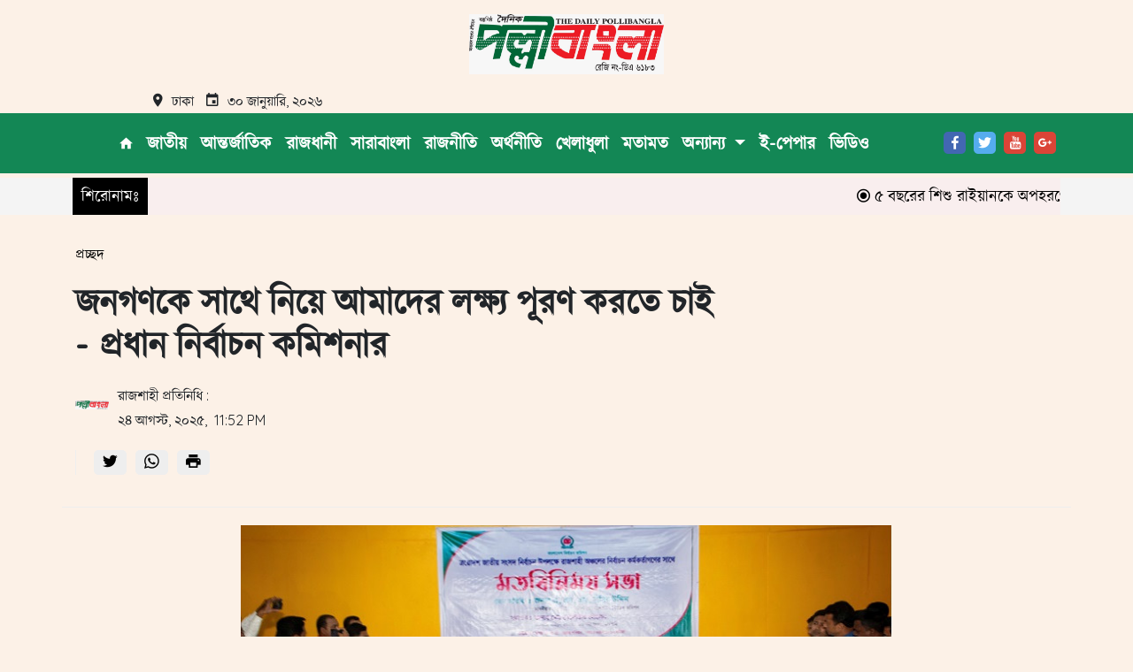

--- FILE ---
content_type: text/html; charset=UTF-8
request_url: https://dailypollibangla.com/news-detail/5042
body_size: 16337
content:
<!DOCTYPE html>
<html lang="en">

<head>
    <meta charset="UTF-8">
    <meta http-equiv="X-UA-Compatible" content="IE=edge">
    <meta name="viewport" content="width=device-width, initial-scale=1.0">

    <meta name="title" content="PolliBAngla: Bangla news portal">
    <meta name="url" content="#">
    <meta name="keyword" content="alesha mart, all bangla newspaper, bangla newspaper, sumanbd, bangla web tools, dhaka post, jago news,ajker potrika,evaly,legue1, psg, newspaper,news paper,bd newspaper, bangla news, bangla newspaper, bengali newspaper,bangladesh newspaper,bangla news paper,bangladeshi newspaper,news paper bangladesh,daily news paper in bangladesh,daily newspapers of bangladesh,daily newspaper,Daily newspaper,Current News,current news,bengali daily newspaper,daily News,The Daily Prothom Alo, Prothom Alo, Prothom, provatikhobor, provati">
        <meta property="og:url" content="https://dailypollibangla.com/news-detail/5042" />
    <meta property="og:type" content="website" />
    <meta property="og:title" content="জনগণকে সাথে নিয়ে আমাদের লক্ষ্য পূরণ করতে চাই - প্রধান নির্বাচন কমিশনার" />
    <meta property="og:description" content="প্রধান নির্বাচন কমিশনার এ, এম, এম, নাসির উদ্দিন বলেছেন, আমাদের প্রধান উপদেষ্টা একটি ঐতিহাসিক ও সুন্দর নির্বাচন উপহার দেয়ার প্রতিশ্রুতি ব্যক্ত করেছেন। আমরা উনার প্রতিশ্রুতির সাথে একাত্মতা ঘোষণা করেছি এবং উনার প্রতিশ্রুতি যেন অক্ষরে অক্ষরে পালন করা হয় সেভাবেই প্রস্তুতি নিচ্ছি।
&nbsp;
গত শনিবার (২৩ আগস্ট) সকালে রাজশাহী আঞ্চলিক লোক-প্রশাসন প্রশিক্ষণ কেন্দ্র (আরপিএটিসি) মিলনায়তনে ত্রয়োদশ জাতীয় সংসদ নির্বাচন সংক্রান্ত রাজশাহী অঞ্চলের নির্বাচন কর্মকর্তাগণের সাথে মতবিনিময় সভার পূর্বে সাংবাদিকদের বিভিন্ন প্রশ্নের জবাবে তিনি এসব কথা বলেন।
&nbsp;
জাতীয় নির্বাচন আয়োজনের প্রস্তুতি কোন পর্যায়ে-সাংবাদিকদের এ প্রশ্নের জবাবে তিনি বলেন, আমরা আসন্ন সংসদ নির্বাচনকে সামনে রেখে একটি সুষ্ঠু, সুন্দর ও গ্রহণযোগ্য নির্বাচনের লক্ষ্যে পুরোদমে প্রস্তুতি নিচ্ছি। ভোটার তালিকার যে বিশাল দায়িত্ব আমাদের ওপরে ছিল তা সুষ্ঠুভাবে সম্পন্ন করার লক্ষ্যে ৭৭ হাজারের অধিক কর্মীকে প্রশিক্ষণের পরে আমরা কাজে লাগিয়েছি। আমরা বাড়ি বাড়ি গিয়ে ভোটার তালিকা হালনাগাদ করেছি। প্রায় ২১ লাখের মতো মৃত ভোটার সনাক্ত করে বাদ দিয়েছি। এসময় প্রায় ৪৪ লাখের মতো ভোটার হওয়ার যোগ্য নাগরিককে চিহ্নিত করেছি। সবমিলিয়ে ভোটার তালিকা হালনাগাদ হয়ে গেছে। আমাদের ভোটকেন্দ্র বাছাইয়ের কাজ চলছে। আমার এখানে আগমন মূলত ভোটকেন্দ্র বাছাই ও আঞ্চলিক পর্যায়ের প্রস্তুতি দেখার জন্য।
&nbsp;
সীমানা নির্ধারণ প্রসঙ্গে প্রধান নির্বাচন কমিশনার বলেন, সীমানা নির্ধারণের খসড়া প্রকাশ করা হয়েছে। সীমানা নিয়ে আমরা পনেরো শত আপত্তি পেয়েছিলাম। পরীক্ষা-নিরীক্ষা করে যতটুকু গ্রহণযোগ্য মনে করেছি তার খসড়া প্রকাশ করেছি। রোববার (২৪ আগস্ট) থেকে শুনানি শুরু হচ্ছে যা বৃহস্পতিবার পর্যন্ত চলবে।&nbsp;
&nbsp;
পিআর পদ্ধতি বিষয়ক এক প্রশ্নের জবাবে তিনি বলেন, রাজনৈতিক দল দাবি করলেও এটা আমাদের সংবিধানে নেই, কোনো আইনেও নাই। এটি রাজনৈতিক আলোচনার বিষয়। তর্ক-বিতর্ক চলছে। আমরা এই বিতর্কে যেতে চাই না। আমরা শাসনতন্ত্র দ্বারা পরিচালিত, তাই এর বাইরে যাওয়ার সুযোগ নেই।&nbsp;
&nbsp;
নির্বাচনে সহিংসতার আশঙ্কা বিষয়ক অপর প্রশ্নের জবাবে নাসির উদ্দিন বলেন, যারা ভোটকেন্দ্র দখল করার জন্য নিয়ত নিয়ে বসে আছেন তাদের স্বপ্নভঙ্গ হবে। আপনারা ভোট কেন্দ্র দখলের ইতিহাস ভুলে যান। ভোটবাক্স দখলের নিয়ত থাকলে দয়া করে সরে আসুন। আমরা অত্যন্ত কঠোর অবস্থানে থাকবো। আইনশৃঙ্খলা রক্ষাকারী বাহিনী এবং আপনাদের সাথে নিয়ে আমরা তাদের প্রতিরোধ করব।
এ প্রসঙ্গে তিনি আরও বলেন, অস্ত্র উদ্ধার অভিযান চলবে। চব্বিশের ৫ আগস্টের চেয়ে বর্তমান পরিস্থিতির অনেক উন্নতি হয়েছে। ভোটের সময় আসতে আসতে আইনশৃঙ্খলা পরিস্থিতি আরো উন্নত হবে। একটি সুষ্ঠু, সুন্দর ও নিরপেক্ষ ভোট আয়োজনের জন্য যে প্রতিশ্রুতি জাতিকে দিয়েছি তা পালনে আমরা সর্বশক্তি প্রয়োগ করবো। ভোটকেন্দ্র দখল নিয়ে বিশৃঙ্খলা হলে পুরো কেন্দ্রের ভোট বাতিল করে দেওয়ার বিধান চালু করেছি সুতরাং কোনো বিশৃঙ্খলা সৃষ্টি করা হলে পুরো কেন্দ্রের ভোট বাতিল করে দেওয়া হবে।&nbsp;
&nbsp;
এছাড়াও তিনি বলেন, আমরা সেনাবাহিনীকে আইনশৃঙ্খলা বাহিনীর সাথে অন্তর্ভুক্ত করার উদ্যোগ নিয়েছি, যাতে করে স্ট্রাইকিং ফোর্স ফুল স্ট্রাইকে যেতে পারে। সেনাবাহিনীর পাশাপাশি অন্যান্য বাহিনীকেও আমরা অন্তর্ভুক্ত করব। আমরা সর্বোপরি জনগণকে সাথে নিয়ে আমাদের লক্ষ্য পূরণ করতে চাই। আমরা কোনো দলের পক্ষে নই। আমরা পৌনে ১৩ কোটি ভোটারের পক্ষে, ১৮ কোটি জনগণের পক্ষে।&nbsp;
&nbsp;
নির্বাচনী দায়িত্ব প্রদান প্রসঙ্গে প্রধান নির্বাচন কমিশনার বলেন, যারা অতীতে নির্বাচনী অনিয়মের সাথে সম্পৃক্ত ছিল তাদের পদায়নের প্রশ্নই আসে না। এমনকি নির্বাচন কমিশনেও যারা স্বপ্রণোদিতভাবে জড়িত ছিল তাদের কাউকে দায়িত্বে রাখবো না। যথাসম্ভব সুষ্ঠু সুন্দর নির্বাচনের জন্য খোঁজ-খবর নিয়ে যোগ্য কর্মকর্তাকে পদায়নের ব্যবস্থা করছি।&nbsp;
&nbsp;
এসময় প্রধান নির্বাচন কমিশনার ভোটদানে মানুষকে আগ্রহী করে তুলতে এবং অপপ্রচারের বিরুদ্ধে সচেতনতা সৃষ্টিতে গণমাধ্যমকর্মীদের সহযোগিতা কামনা করেন।
&nbsp;.." />
    <meta property="og:image" content="https://dailypollibangla.com/images/news/og//1756057924.jpg" />
    <title>পল্লীবাংলা :: pollibanglala</title>
    <link rel="icon" href="https://dailypollibangla.com/images/logo/favicon.ico" type="image/x-icon"> <!-- Favicon-->

    <!-- All css files are included here. -->
    <!-- Bootstrap fremwork main css -->
    
    <link rel="stylesheet" href="https://dailypollibangla.com/assets/frontend/plugins/bootstrap/css/bootstrap.min.css">
            <!-- Jquery UI -->
    <link rel="stylesheet" href="//code.jquery.com/ui/1.13.0/themes/base/jquery-ui.css">
    <!-- Swiper css -->
    <link rel="stylesheet" href="https://dailypollibangla.com/assets/frontend/plugins/swiper/swiper.min.css">
    <!-- Slick css -->
    <link rel="stylesheet" href="https://dailypollibangla.com/assets/frontend/plugins/slick/slick.css">
    <!-- Theme main style -->
    <link rel="stylesheet" href="https://dailypollibangla.com/assets/frontend/css/style.min.css">
</head>

<style>
    .left-arrows, .right-arrows{
        top: 65% !important;
    }
    
    .logo img{
        height: 100px !important;
    }
    
    .feature-news-box{
        height: 200px;
        overflow: hidden;
    }
    
    @media (max-width: 1398.98px) {
        .left-arrows, .right-arrows{
            top: 60% !important;
        }
        .right-arrows{
            right: 42% !important;
        }
        .feature-news-box{
            height: 180px;
        }
    }
    
    @media (max-width: 1180px) {
        .left-arrows, .right-arrows{
            top: 47% !important;
        }
    }

    @media (max-width: 992px) {
        .feature-news-box{
            height: 385px;
        }
    }
    
    @media (max-width: 768px) {
        .feature-news-box{
            height: 315px;
        }
    }
    
    @media (max-width: 575.98px) {
        .logo img{
            height: 75px !important;
        }
        .feature-news-box{
            height: 250px;
        }
    }
</style>

<body>
    <!------ Header start ------>
    <header>
    <!-- Logo Section -->
    <div class="container">
        <div class="logo text-center">
            <a href="https://dailypollibangla.com">
                <img class="py-3" src="https://dailypollibangla.com/assets/frontend/images/logo/logo.png" width="220"  alt="logo">
            </a>
        </div>
        <div class="col-lg-4" >
                        <div class="date text-center">
                            <span class="mr-10"><i class="zmdi zmdi-pin mr-10"></i>ঢাকা</span>
                            <span><i class="zmdi zmdi-calendar mr-10"></i>৩০ জানুয়ারি, ২০২৬</span>
                        </div>
                    </div>
    </div>

    <!------ Navbar start ------>
    <nav id="menu" class="navbar navbar-expand-lg navbar-light" style="background-color:#138755;">
        <div class="container">
            <button class="navbar-toggler" type="button" data-bs-toggle="collapse"
                data-bs-target="#navbarSupportedContent" aria-controls="navbarSupportedContent" aria-expanded="false"
                aria-label="Toggle navigation">
                <span class="navbar-toggler-icon"></span>
            </button>
            <a class="m-auto m-logo d-none" href="https://dailypollibangla.com">
                <img class="img-responsive" width="150" src="https://dailypollibangla.com/assets/frontend/images/logo/logo.png" alt="logo">
            </a>
            <div class="collapse navbar-collapse" id="navbarSupportedContent">
                <ul class="navbar-nav m-auto mb-2 mb-lg-0">
                    <li class="nav-item">
                        <a class="nav-link active fs-5" aria-current="page" href="https://dailypollibangla.com"><i
                                class="zmdi zmdi-home text-white"></i></a>
                    </li>
                                                                                                        <li class="nav-item"">
                                    <a class="nav-link fs-5" href="https://dailypollibangla.com/category/2"><b class="text-white">জাতীয়</b></a>
                                </li>
                                                                                                                <li class="nav-item"">
                                    <a class="nav-link fs-5" href="https://dailypollibangla.com/category/3"><b class="text-white">আন্তর্জাতিক</b></a>
                                </li>
                                                                                                                <li class="nav-item"">
                                    <a class="nav-link fs-5" href="https://dailypollibangla.com/category/5"><b class="text-white">রাজধানী</b></a>
                                </li>
                                                                                                                <li class="nav-item"">
                                    <a class="nav-link fs-5" href="https://dailypollibangla.com/category/6"><b class="text-white">সারাবাংলা</b></a>
                                </li>
                                                                                                                <li class="nav-item"">
                                    <a class="nav-link fs-5" href="https://dailypollibangla.com/category/4"><b class="text-white">রাজনীতি</b></a>
                                </li>
                                                                                                                <li class="nav-item"">
                                    <a class="nav-link fs-5" href="https://dailypollibangla.com/category/16"><b class="text-white">অর্থনীতি</b></a>
                                </li>
                                                                                                                <li class="nav-item"">
                                    <a class="nav-link fs-5" href="https://dailypollibangla.com/category/9"><b class="text-white">খেলাধুলা</b></a>
                                </li>
                                                                                                                <li class="nav-item"">
                                    <a class="nav-link fs-5" href="https://dailypollibangla.com/category/18"><b class="text-white">মতামত</b></a>
                                </li>
                                                                                                                                                                                                                                                                                                                                                                                                                                                                                                                                                                                                                    <li class="nav-item dropdown has-megamenu">
                            <a class="nav-link dropdown-toggle fs-5 text-white" href="#" id="navbarDropdown" role="button"
                                data-bs-toggle="dropdown" aria-expanded="false">
                                <B class="text-white">অন্যান্য</B>
                            </a>
                            <div class="dropdown-menu megamenu" role="menu">
                                <div class="container d-flex justify-content-between flex-wrap">
                                                                                                                                                                                                                                                                                                                                                                                                                                                                                                                                                                                                                                                                                                                                                        <a class="dropdown-item w-25 text-center"
                                                href="https://dailypollibangla.com/category/10">বিনোদন</a>
                                                                                                                                                                <a class="dropdown-item w-25 text-center"
                                                href="https://dailypollibangla.com/category/17">আইনশৃঙ্খলা</a>
                                                                                                                                                                <a class="dropdown-item w-25 text-center"
                                                href="https://dailypollibangla.com/category/14">অপরাধ</a>
                                                                                                                                                                <a class="dropdown-item w-25 text-center"
                                                href="https://dailypollibangla.com/category/15">নারী ও শিশু</a>
                                                                                                                                                                <a class="dropdown-item w-25 text-center"
                                                href="https://dailypollibangla.com/category/7">শিক্ষা</a>
                                                                                                                                                                <a class="dropdown-item w-25 text-center"
                                                href="https://dailypollibangla.com/category/11">আইটি</a>
                                                                                                                                                                <a class="dropdown-item w-25 text-center"
                                                href="https://dailypollibangla.com/category/12">জীবনযাপন</a>
                                                                                                                                                                <a class="dropdown-item w-25 text-center"
                                                href="https://dailypollibangla.com/category/13">আইন-আদালত</a>
                                                                                                                                                                <a class="dropdown-item w-25 text-center"
                                                href="https://dailypollibangla.com/category/1">নির্বাচন</a>
                                                                                                                                                                <a class="dropdown-item w-25 text-center"
                                                href="https://dailypollibangla.com/category/8">স্বাস্থ্য</a>
                                                                                                            </div>
                            </div>
                        </li>
                                        <li class="nav-item"">
                        <a class="nav-link fs-5" href="https://epaper.dailypollibangla.com/" target="_blank"><b class="text-white">ই-পেপার</b></a>
                    </li>
                    <li class="nav-item"">
                        <a class="nav-link fs-5" href="https://www.youtube.com/@dailypollibangla"><b class="text-white">ভিডিও</b></a>
                    </li>
                </ul>
                <ul class="social-links mb-0">
                    <li><a href="https://www.facebook.com/daynikekusherbani?mibextid=ZbWKwL"><i class="zmdi zmdi-facebook"></i></a></li>
                    <li><a href="#"><i class="zmdi zmdi-twitter"></i></a></li>
                    <li><a href="#"><i class="zmdi zmdi-youtube"></i></a></li>
                    <li><a href="#"><i class="zmdi zmdi-google-plus"></i></a></li>
                </ul>
            </div>
        </div>
    </nav>
    <!------ Navbar end ------>

    <!------ Top news start ------>
    <section class="top-news-bg">
        <div class="container">
            <div class="top-news d-flex">
                <div class="top-news-left" style="background: black;">
                    <span class="text-white">শিরোনামঃ</span>
                </div>
                <marquee direction="left" style="background: #f9eeee;">
                                                                        <span><a class="text-black" href="https://dailypollibangla.com/news-detail/6749"><i class="zmdi zmdi-dot-circle"></i>৫ বছরের শিশু রাইয়ানকে অপহরণের পর হত্যা: পিরোজপুরে ঘাতক চাচাতো ভাইসহ গ্রেফতার ৪</a></span>
                                                    <span><a class="text-black" href="https://dailypollibangla.com/news-detail/6748"><i class="zmdi zmdi-dot-circle"></i>“জামায়াতে ইসলামীর হাতেই ইজ্জত, জান ও মাল নিরাপদ থাকবে” - ডা. শফিকুর রহমান</a></span>
                                                    <span><a class="text-black" href="https://dailypollibangla.com/news-detail/6747"><i class="zmdi zmdi-dot-circle"></i>প্রধান উপদেষ্টার কাছে কর কাঠামো পুনর্বিন্যাস কমিটির প্রতিবেদন</a></span>
                                                    <span><a class="text-black" href="https://dailypollibangla.com/news-detail/6746"><i class="zmdi zmdi-dot-circle"></i>১২ ফেব্রুয়ারির নির্বাচন নিয়ে কোনো শঙ্কা নেই : ইসি আনোয়ারুল ইসলাম</a></span>
                                                    <span><a class="text-black" href="https://dailypollibangla.com/news-detail/6745"><i class="zmdi zmdi-dot-circle"></i>উচ্চশিক্ষার সংস্কারে মাঠ পর্যায়ে সমীক্ষায় নামছে জাতীয় বিশ্ববিদ্যালয়</a></span>
                                                    <span><a class="text-black" href="https://dailypollibangla.com/news-detail/6744"><i class="zmdi zmdi-dot-circle"></i>সংসদ নির্বাচন পর্যবেক্ষণ করবেন ৫৫ হাজার দেশি ও ৫০০ বিদেশি পর্যবেক্ষক</a></span>
                                                    <span><a class="text-black" href="https://dailypollibangla.com/news-detail/6743"><i class="zmdi zmdi-dot-circle"></i>সংসদ নির্বাচনে আইনশৃঙ্খলা রক্ষায় থাকবেন বিভিন্ন বাহিনীর ৯ লাখ ৪৩ হাজার সদস্য</a></span>
                                                    <span><a class="text-black" href="https://dailypollibangla.com/news-detail/6742"><i class="zmdi zmdi-dot-circle"></i>বানারীপাড়ায় ৫ বছরের সাজাপ্রাপ্ত আসামি সেনাবাহিনীর হাতে আটক</a></span>
                                                    <span><a class="text-black" href="https://dailypollibangla.com/news-detail/6741"><i class="zmdi zmdi-dot-circle"></i>১৯ বছর পর বিএনপির চেয়ারম্যান তারেক রহমান আসছেন নওগাঁয় </a></span>
                                                    <span><a class="text-black" href="https://dailypollibangla.com/news-detail/6740"><i class="zmdi zmdi-dot-circle"></i>বড়লেখায় ছাত্র জমিয়ত বাংলাদেশের প্রতিষ্ঠাবার্ষিকী পালন</a></span>
                                                            </marquee>
            </div>
        </div>
    </section>
    <!------ Top news end ------>
    <script async src="https://pagead2.googlesyndication.com/pagead/js/adsbygoogle.js?client=ca-pub-1205710869108997"
     crossorigin="anonymous"></script>
</header>
    <!------ Header end ------>

        <main>
        <div class="container">
            <div class="details">
                <div class="row">
                    <div class="details-header">
                        <div class="col-lg-8">
                            <ul class="breadcrumb">
                                <li>
                                    <a href="https://dailypollibangla.com">প্রচ্ছদ</a>
                                </li>
                            </ul>
                            <div class="details-title">
                                <h1>জনগণকে সাথে নিয়ে আমাদের লক্ষ্য পূরণ করতে চাই - প্রধান নির্বাচন কমিশনার</h1>
                            </div>
                            <div class="news-info d-flex">
                                <div class="author-img">
                                    <img class="img-fluid" src="https://dailypollibangla.com/assets/frontend/images/logo/logo.png"
                                        alt="#">
                                </div>
                                <div id="print">
                                    <div id="print-logo" class="d-flex justify-content-between mb-20 d-none">
                                        <img src="https://dailypollibangla.com/assets/frontend/images/logo/logo.png" alt="logo">
                                        <div class="news-info d-flex">
                                            <div class="reporter">
                                                <p class="mb-0">
                                                    রাজশাহী প্রতিনিধি :
                                                </p>
                                                <p>২৪ আগস্ট, ২০২৫,&nbsp;&nbsp;11:52 PM
                                </p>
                                            </div>
                                        </div>
                                    </div>
                                    <div id="news-body" class="d-none">
                                        <div class="news-img">
                                            <img class="img-fluid w-100"
                                                src="https://dailypollibangla.com/images/news/1756057924.jpg" alt="news image">
                                        </div>
                                        <div id="print-title" class="details-title d-flex justify-content-center ptb-10">
                                            <h1>জনগণকে সাথে নিয়ে আমাদের লক্ষ্য পূরণ করতে চাই - প্রধান নির্বাচন কমিশনার</h1>
                                        </div>
                                        <div class="news-details p-20">
                                            <p>
                                                <div style="text-align: justify;">প্রধান নির্বাচন কমিশনার এ, এম, এম, নাসির উদ্দিন বলেছেন, আমাদের প্রধান উপদেষ্টা একটি ঐতিহাসিক ও সুন্দর নির্বাচন উপহার দেয়ার প্রতিশ্রুতি ব্যক্ত করেছেন। আমরা উনার প্রতিশ্রুতির সাথে একাত্মতা ঘোষণা করেছি এবং উনার প্রতিশ্রুতি যেন অক্ষরে অক্ষরে পালন করা হয় সেভাবেই প্রস্তুতি নিচ্ছি।</div>
<div style="text-align: justify;">&nbsp;</div>
<div style="text-align: justify;">গত শনিবার (২৩ আগস্ট) সকালে রাজশাহী আঞ্চলিক লোক-প্রশাসন প্রশিক্ষণ কেন্দ্র (আরপিএটিসি) মিলনায়তনে ত্রয়োদশ জাতীয় সংসদ নির্বাচন সংক্রান্ত রাজশাহী অঞ্চলের নির্বাচন কর্মকর্তাগণের সাথে মতবিনিময় সভার পূর্বে সাংবাদিকদের বিভিন্ন প্রশ্নের জবাবে তিনি এসব কথা বলেন।</div>
<div style="text-align: justify;">&nbsp;</div>
<div style="text-align: justify;">জাতীয় নির্বাচন আয়োজনের প্রস্তুতি কোন পর্যায়ে-সাংবাদিকদের এ প্রশ্নের জবাবে তিনি বলেন, আমরা আসন্ন সংসদ নির্বাচনকে সামনে রেখে একটি সুষ্ঠু, সুন্দর ও গ্রহণযোগ্য নির্বাচনের লক্ষ্যে পুরোদমে প্রস্তুতি নিচ্ছি। ভোটার তালিকার যে বিশাল দায়িত্ব আমাদের ওপরে ছিল তা সুষ্ঠুভাবে সম্পন্ন করার লক্ষ্যে ৭৭ হাজারের অধিক কর্মীকে প্রশিক্ষণের পরে আমরা কাজে লাগিয়েছি। আমরা বাড়ি বাড়ি গিয়ে ভোটার তালিকা হালনাগাদ করেছি। প্রায় ২১ লাখের মতো মৃত ভোটার সনাক্ত করে বাদ দিয়েছি। এসময় প্রায় ৪৪ লাখের মতো ভোটার হওয়ার যোগ্য নাগরিককে চিহ্নিত করেছি। সবমিলিয়ে ভোটার তালিকা হালনাগাদ হয়ে গেছে। আমাদের ভোটকেন্দ্র বাছাইয়ের কাজ চলছে। আমার এখানে আগমন মূলত ভোটকেন্দ্র বাছাই ও আঞ্চলিক পর্যায়ের প্রস্তুতি দেখার জন্য।</div>
<div style="text-align: justify;">&nbsp;</div>
<div style="text-align: justify;">সীমানা নির্ধারণ প্রসঙ্গে প্রধান নির্বাচন কমিশনার বলেন, সীমানা নির্ধারণের খসড়া প্রকাশ করা হয়েছে। সীমানা নিয়ে আমরা পনেরো শত আপত্তি পেয়েছিলাম। পরীক্ষা-নিরীক্ষা করে যতটুকু গ্রহণযোগ্য মনে করেছি তার খসড়া প্রকাশ করেছি। রোববার (২৪ আগস্ট) থেকে শুনানি শুরু হচ্ছে যা বৃহস্পতিবার পর্যন্ত চলবে।&nbsp;</div>
<div style="text-align: justify;">&nbsp;</div>
<div style="text-align: justify;">পিআর পদ্ধতি বিষয়ক এক প্রশ্নের জবাবে তিনি বলেন, রাজনৈতিক দল দাবি করলেও এটা আমাদের সংবিধানে নেই, কোনো আইনেও নাই। এটি রাজনৈতিক আলোচনার বিষয়। তর্ক-বিতর্ক চলছে। আমরা এই বিতর্কে যেতে চাই না। আমরা শাসনতন্ত্র দ্বারা পরিচালিত, তাই এর বাইরে যাওয়ার সুযোগ নেই।&nbsp;</div>
<div style="text-align: justify;">&nbsp;</div>
<div style="text-align: justify;">নির্বাচনে সহিংসতার আশঙ্কা বিষয়ক অপর প্রশ্নের জবাবে নাসির উদ্দিন বলেন, যারা ভোটকেন্দ্র দখল করার জন্য নিয়ত নিয়ে বসে আছেন তাদের স্বপ্নভঙ্গ হবে। আপনারা ভোট কেন্দ্র দখলের ইতিহাস ভুলে যান। ভোটবাক্স দখলের নিয়ত থাকলে দয়া করে সরে আসুন। আমরা অত্যন্ত কঠোর অবস্থানে থাকবো। আইনশৃঙ্খলা রক্ষাকারী বাহিনী এবং আপনাদের সাথে নিয়ে আমরা তাদের প্রতিরোধ করব।</div>
<div style="text-align: justify;">এ প্রসঙ্গে তিনি আরও বলেন, অস্ত্র উদ্ধার অভিযান চলবে। চব্বিশের ৫ আগস্টের চেয়ে বর্তমান পরিস্থিতির অনেক উন্নতি হয়েছে। ভোটের সময় আসতে আসতে আইনশৃঙ্খলা পরিস্থিতি আরো উন্নত হবে। একটি সুষ্ঠু, সুন্দর ও নিরপেক্ষ ভোট আয়োজনের জন্য যে প্রতিশ্রুতি জাতিকে দিয়েছি তা পালনে আমরা সর্বশক্তি প্রয়োগ করবো। ভোটকেন্দ্র দখল নিয়ে বিশৃঙ্খলা হলে পুরো কেন্দ্রের ভোট বাতিল করে দেওয়ার বিধান চালু করেছি সুতরাং কোনো বিশৃঙ্খলা সৃষ্টি করা হলে পুরো কেন্দ্রের ভোট বাতিল করে দেওয়া হবে।&nbsp;</div>
<div style="text-align: justify;">&nbsp;</div>
<div style="text-align: justify;">এছাড়াও তিনি বলেন, আমরা সেনাবাহিনীকে আইনশৃঙ্খলা বাহিনীর সাথে অন্তর্ভুক্ত করার উদ্যোগ নিয়েছি, যাতে করে স্ট্রাইকিং ফোর্স ফুল স্ট্রাইকে যেতে পারে। সেনাবাহিনীর পাশাপাশি অন্যান্য বাহিনীকেও আমরা অন্তর্ভুক্ত করব। আমরা সর্বোপরি জনগণকে সাথে নিয়ে আমাদের লক্ষ্য পূরণ করতে চাই। আমরা কোনো দলের পক্ষে নই। আমরা পৌনে ১৩ কোটি ভোটারের পক্ষে, ১৮ কোটি জনগণের পক্ষে।&nbsp;</div>
<div style="text-align: justify;">&nbsp;</div>
<div style="text-align: justify;">নির্বাচনী দায়িত্ব প্রদান প্রসঙ্গে প্রধান নির্বাচন কমিশনার বলেন, যারা অতীতে নির্বাচনী অনিয়মের সাথে সম্পৃক্ত ছিল তাদের পদায়নের প্রশ্নই আসে না। এমনকি নির্বাচন কমিশনেও যারা স্বপ্রণোদিতভাবে জড়িত ছিল তাদের কাউকে দায়িত্বে রাখবো না। যথাসম্ভব সুষ্ঠু সুন্দর নির্বাচনের জন্য খোঁজ-খবর নিয়ে যোগ্য কর্মকর্তাকে পদায়নের ব্যবস্থা করছি।&nbsp;</div>
<div style="text-align: justify;">&nbsp;</div>
<div style="text-align: justify;">এসময় প্রধান নির্বাচন কমিশনার ভোটদানে মানুষকে আগ্রহী করে তুলতে এবং অপপ্রচারের বিরুদ্ধে সচেতনতা সৃষ্টিতে গণমাধ্যমকর্মীদের সহযোগিতা কামনা করেন।</div>
<p style="text-align: justify;">&nbsp;</p>
                                            </p>
                                        </div>
                                    </div>
                                </div>
                                <div class="reporter">
                                    <p>রাজশাহী প্রতিনিধি :</p>
                                    <p>২৪ আগস্ট, ২০২৫,&nbsp;&nbsp;11:52 PM
                                    </p>
                                </div>
                            </div>
                            <ul class="share d-flex">
                                <li>
                                    <div id="facebook-share" class="fb-share-button"
                                        data-href="https://dailypollibangla.com/news-detail/5042"
                                        data-layout="button_count">
                                    </div>
                                </li>
                                <li>
                                    <a href="https://twitter.com/intent/tweet?text='https://dailypollibangla.com/news/5042'"
                                        target="_blank"><i class="zmdi zmdi-twitter"></i></a>
                                </li>
                                <li>
                                    <a href="https://web.whatsapp.com/send?text=https://dailypollibangla.com/news-detail/5042"
                                        target="_blank"><i class="zmdi zmdi-whatsapp"></i></a>
                                </li>
                                <li>
                                    <a href="javascript:void(0)" onclick="printDiv('print')"><i
                                            class="zmdi zmdi-print"></i></a>
                                </li>
                            </ul>
                        </div>
                        <!-- advertisement section -->
                        <div class="col-lg-4">

                        </div>
                    </div>
                </div>
                <div class="row">
                    <div class="col-lg-8 col-md-10 m-auto">
                        <div class="news-img">
                            <img class="img-fluid w-100" src="https://dailypollibangla.com/images/news/1756057924.jpg"
                                alt="news image">
                            <div class="caption">
                                <figcaption class="text-center text-muted"></figcaption>
                            </div>
                        </div>
                        <div class="news-details p-20">
                            <p>
                                <div style="text-align: justify;">প্রধান নির্বাচন কমিশনার এ, এম, এম, নাসির উদ্দিন বলেছেন, আমাদের প্রধান উপদেষ্টা একটি ঐতিহাসিক ও সুন্দর নির্বাচন উপহার দেয়ার প্রতিশ্রুতি ব্যক্ত করেছেন। আমরা উনার প্রতিশ্রুতির সাথে একাত্মতা ঘোষণা করেছি এবং উনার প্রতিশ্রুতি যেন অক্ষরে অক্ষরে পালন করা হয় সেভাবেই প্রস্তুতি নিচ্ছি।</div>
<div style="text-align: justify;">&nbsp;</div>
<div style="text-align: justify;">গত শনিবার (২৩ আগস্ট) সকালে রাজশাহী আঞ্চলিক লোক-প্রশাসন প্রশিক্ষণ কেন্দ্র (আরপিএটিসি) মিলনায়তনে ত্রয়োদশ জাতীয় সংসদ নির্বাচন সংক্রান্ত রাজশাহী অঞ্চলের নির্বাচন কর্মকর্তাগণের সাথে মতবিনিময় সভার পূর্বে সাংবাদিকদের বিভিন্ন প্রশ্নের জবাবে তিনি এসব কথা বলেন।</div>
<div style="text-align: justify;">&nbsp;</div>
<div style="text-align: justify;">জাতীয় নির্বাচন আয়োজনের প্রস্তুতি কোন পর্যায়ে-সাংবাদিকদের এ প্রশ্নের জবাবে তিনি বলেন, আমরা আসন্ন সংসদ নির্বাচনকে সামনে রেখে একটি সুষ্ঠু, সুন্দর ও গ্রহণযোগ্য নির্বাচনের লক্ষ্যে পুরোদমে প্রস্তুতি নিচ্ছি। ভোটার তালিকার যে বিশাল দায়িত্ব আমাদের ওপরে ছিল তা সুষ্ঠুভাবে সম্পন্ন করার লক্ষ্যে ৭৭ হাজারের অধিক কর্মীকে প্রশিক্ষণের পরে আমরা কাজে লাগিয়েছি। আমরা বাড়ি বাড়ি গিয়ে ভোটার তালিকা হালনাগাদ করেছি। প্রায় ২১ লাখের মতো মৃত ভোটার সনাক্ত করে বাদ দিয়েছি। এসময় প্রায় ৪৪ লাখের মতো ভোটার হওয়ার যোগ্য নাগরিককে চিহ্নিত করেছি। সবমিলিয়ে ভোটার তালিকা হালনাগাদ হয়ে গেছে। আমাদের ভোটকেন্দ্র বাছাইয়ের কাজ চলছে। আমার এখানে আগমন মূলত ভোটকেন্দ্র বাছাই ও আঞ্চলিক পর্যায়ের প্রস্তুতি দেখার জন্য।</div>
<div style="text-align: justify;">&nbsp;</div>
<div style="text-align: justify;">সীমানা নির্ধারণ প্রসঙ্গে প্রধান নির্বাচন কমিশনার বলেন, সীমানা নির্ধারণের খসড়া প্রকাশ করা হয়েছে। সীমানা নিয়ে আমরা পনেরো শত আপত্তি পেয়েছিলাম। পরীক্ষা-নিরীক্ষা করে যতটুকু গ্রহণযোগ্য মনে করেছি তার খসড়া প্রকাশ করেছি। রোববার (২৪ আগস্ট) থেকে শুনানি শুরু হচ্ছে যা বৃহস্পতিবার পর্যন্ত চলবে।&nbsp;</div>
<div style="text-align: justify;">&nbsp;</div>
<div style="text-align: justify;">পিআর পদ্ধতি বিষয়ক এক প্রশ্নের জবাবে তিনি বলেন, রাজনৈতিক দল দাবি করলেও এটা আমাদের সংবিধানে নেই, কোনো আইনেও নাই। এটি রাজনৈতিক আলোচনার বিষয়। তর্ক-বিতর্ক চলছে। আমরা এই বিতর্কে যেতে চাই না। আমরা শাসনতন্ত্র দ্বারা পরিচালিত, তাই এর বাইরে যাওয়ার সুযোগ নেই।&nbsp;</div>
<div style="text-align: justify;">&nbsp;</div>
<div style="text-align: justify;">নির্বাচনে সহিংসতার আশঙ্কা বিষয়ক অপর প্রশ্নের জবাবে নাসির উদ্দিন বলেন, যারা ভোটকেন্দ্র দখল করার জন্য নিয়ত নিয়ে বসে আছেন তাদের স্বপ্নভঙ্গ হবে। আপনারা ভোট কেন্দ্র দখলের ইতিহাস ভুলে যান। ভোটবাক্স দখলের নিয়ত থাকলে দয়া করে সরে আসুন। আমরা অত্যন্ত কঠোর অবস্থানে থাকবো। আইনশৃঙ্খলা রক্ষাকারী বাহিনী এবং আপনাদের সাথে নিয়ে আমরা তাদের প্রতিরোধ করব।</div>
<div style="text-align: justify;">এ প্রসঙ্গে তিনি আরও বলেন, অস্ত্র উদ্ধার অভিযান চলবে। চব্বিশের ৫ আগস্টের চেয়ে বর্তমান পরিস্থিতির অনেক উন্নতি হয়েছে। ভোটের সময় আসতে আসতে আইনশৃঙ্খলা পরিস্থিতি আরো উন্নত হবে। একটি সুষ্ঠু, সুন্দর ও নিরপেক্ষ ভোট আয়োজনের জন্য যে প্রতিশ্রুতি জাতিকে দিয়েছি তা পালনে আমরা সর্বশক্তি প্রয়োগ করবো। ভোটকেন্দ্র দখল নিয়ে বিশৃঙ্খলা হলে পুরো কেন্দ্রের ভোট বাতিল করে দেওয়ার বিধান চালু করেছি সুতরাং কোনো বিশৃঙ্খলা সৃষ্টি করা হলে পুরো কেন্দ্রের ভোট বাতিল করে দেওয়া হবে।&nbsp;</div>
<div style="text-align: justify;">&nbsp;</div>
<div style="text-align: justify;">এছাড়াও তিনি বলেন, আমরা সেনাবাহিনীকে আইনশৃঙ্খলা বাহিনীর সাথে অন্তর্ভুক্ত করার উদ্যোগ নিয়েছি, যাতে করে স্ট্রাইকিং ফোর্স ফুল স্ট্রাইকে যেতে পারে। সেনাবাহিনীর পাশাপাশি অন্যান্য বাহিনীকেও আমরা অন্তর্ভুক্ত করব। আমরা সর্বোপরি জনগণকে সাথে নিয়ে আমাদের লক্ষ্য পূরণ করতে চাই। আমরা কোনো দলের পক্ষে নই। আমরা পৌনে ১৩ কোটি ভোটারের পক্ষে, ১৮ কোটি জনগণের পক্ষে।&nbsp;</div>
<div style="text-align: justify;">&nbsp;</div>
<div style="text-align: justify;">নির্বাচনী দায়িত্ব প্রদান প্রসঙ্গে প্রধান নির্বাচন কমিশনার বলেন, যারা অতীতে নির্বাচনী অনিয়মের সাথে সম্পৃক্ত ছিল তাদের পদায়নের প্রশ্নই আসে না। এমনকি নির্বাচন কমিশনেও যারা স্বপ্রণোদিতভাবে জড়িত ছিল তাদের কাউকে দায়িত্বে রাখবো না। যথাসম্ভব সুষ্ঠু সুন্দর নির্বাচনের জন্য খোঁজ-খবর নিয়ে যোগ্য কর্মকর্তাকে পদায়নের ব্যবস্থা করছি।&nbsp;</div>
<div style="text-align: justify;">&nbsp;</div>
<div style="text-align: justify;">এসময় প্রধান নির্বাচন কমিশনার ভোটদানে মানুষকে আগ্রহী করে তুলতে এবং অপপ্রচারের বিরুদ্ধে সচেতনতা সৃষ্টিতে গণমাধ্যমকর্মীদের সহযোগিতা কামনা করেন।</div>
<p style="text-align: justify;">&nbsp;</p></p>
                        </div>
                        <!------ Related news start ------>
                        <div class="row mt-30">
                            <div class="col-12">
                                <div class="category-side-title mb-20">
                                    <span>সম্পর্কিত</span>
                                </div>
                            </div>
                                                                                                <div class="col-lg-4">
                                        <div class="single-news mb-10">
                                            <div class="thumbnail">
                                                <img class="img-fluid w-100"
                                                    src="https://dailypollibangla.com/images/news/1769535435.jpg"
                                                    alt="news image">
                                            </div>
                                            <div class="single-news-title">
                                                <a href="https://dailypollibangla.com/news-detail/6746"
                                                    class="mtb-10">১২ ফেব্রুয়ারির নির্বাচন নিয়ে কোনো শঙ্কা নেই : ইসি আনোয়ারুল ইসলাম</a>
                                            </div>
                                        </div>
                                    </div>
                                                                    <div class="col-lg-4">
                                        <div class="single-news mb-10">
                                            <div class="thumbnail">
                                                <img class="img-fluid w-100"
                                                    src="https://dailypollibangla.com/images/news/1769392054.jpg"
                                                    alt="news image">
                                            </div>
                                            <div class="single-news-title">
                                                <a href="https://dailypollibangla.com/news-detail/6744"
                                                    class="mtb-10">সংসদ নির্বাচন পর্যবেক্ষণ করবেন ৫৫ হাজার দেশি ও ৫০০ বিদেশি পর্যবেক্ষক</a>
                                            </div>
                                        </div>
                                    </div>
                                                                    <div class="col-lg-4">
                                        <div class="single-news mb-10">
                                            <div class="thumbnail">
                                                <img class="img-fluid w-100"
                                                    src="https://dailypollibangla.com/images/news/1769391863.jpg"
                                                    alt="news image">
                                            </div>
                                            <div class="single-news-title">
                                                <a href="https://dailypollibangla.com/news-detail/6743"
                                                    class="mtb-10">সংসদ নির্বাচনে আইনশৃঙ্খলা রক্ষায় থাকবেন বিভিন্ন বাহিনীর ৯ লাখ ৪৩ হাজার সদস্য</a>
                                            </div>
                                        </div>
                                    </div>
                                                                                    </div>
                        <!------ Related news start ------>

                        <!------ More news start ------>
                        <div class="row mt-30">
                            <div class="col-12">
                                <div class="category-side-title mb-20">
                                    <span>আরও</span>
                                </div>
                            </div>
                                                                                                <div class="col-lg-4">
                                        <div class="single-news mb-10">
                                            <div class="thumbnail">
                                                <img class="img-fluid w-100"
                                                    src="https://dailypollibangla.com/images/news/1769535976.jpg"
                                                    alt="news image">
                                            </div>
                                            <div class="single-news-title">
                                                <a href="https://dailypollibangla.com/news-detail/6749"
                                                    class="mtb-10">৫ বছরের শিশু রাইয়ানকে অপহরণের পর হত্যা: পিরোজপুরে ঘাতক চাচাতো ভাইসহ গ্রেফতার ৪</a>
                                            </div>
                                        </div>
                                    </div>
                                                                    <div class="col-lg-4">
                                        <div class="single-news mb-10">
                                            <div class="thumbnail">
                                                <img class="img-fluid w-100"
                                                    src="https://dailypollibangla.com/images/news/1769535708.jpg"
                                                    alt="news image">
                                            </div>
                                            <div class="single-news-title">
                                                <a href="https://dailypollibangla.com/news-detail/6748"
                                                    class="mtb-10">“জামায়াতে ইসলামীর হাতেই ইজ্জত, জান ও মাল নিরাপদ থাকবে” - ডা. শফিকুর রহমান</a>
                                            </div>
                                        </div>
                                    </div>
                                                                    <div class="col-lg-4">
                                        <div class="single-news mb-10">
                                            <div class="thumbnail">
                                                <img class="img-fluid w-100"
                                                    src="https://dailypollibangla.com/images/news/1769535539.jpg"
                                                    alt="news image">
                                            </div>
                                            <div class="single-news-title">
                                                <a href="https://dailypollibangla.com/news-detail/6747"
                                                    class="mtb-10">প্রধান উপদেষ্টার কাছে কর কাঠামো পুনর্বিন্যাস কমিটির প্রতিবেদন</a>
                                            </div>
                                        </div>
                                    </div>
                                                            
                        </div>
                        <!------ More news start ------>
                    </div>
                </div>
            </div>
        </div>
    </main>

    <!------ Footer start ------>
    <footer>
    <div class="container mt-50 py-3">
        <div class="row">
            <div class="col-lg-7 pr-20">
                <div class="d-flex justify-content-between">
                    <div class="footer-left">
                        <img style="height: 80px;" class="img-fluid py-2" src="https://dailypollibangla.com/assets/frontend/images/logo/logo.png" alt="logo" width="340">
                        <h6 class="mt-10 pl-10">ফলো করুন</h6>
                        <ul class="social-links pl-10">
                            <li><a href="h#"><i class="zmdi zmdi-facebook"></i></a></li>
                            <li><a href="#"><i class="zmdi zmdi-twitter"></i></a></li>
                            <li><a href="#"><i class="zmdi zmdi-youtube"></i></a></li>
                            <li><a href="#"><i class="zmdi zmdi-google-plus"></i></a></li>
                        </ul>
                    </div>
                            
                    <div class="d-flex align-items-end pb-10">
                        <div class="card-body">
                            <?xml version="1.0" encoding="UTF-8"?>
<svg xmlns="http://www.w3.org/2000/svg" version="1.1" width="100" height="100" viewBox="0 0 100 100"><rect x="0" y="0" width="100" height="100" fill="#ffffff"/><g transform="scale(4)"><g transform="translate(0,0)"><path fill-rule="evenodd" d="M9 0L9 1L8 1L8 3L9 3L9 4L8 4L8 8L6 8L6 9L8 9L8 13L7 13L7 12L6 12L6 11L7 11L7 10L6 10L6 11L4 11L4 12L3 12L3 13L2 13L2 12L1 12L1 14L0 14L0 15L1 15L1 16L0 16L0 17L3 17L3 15L1 15L1 14L3 14L3 13L4 13L4 15L5 15L5 16L6 16L6 17L8 17L8 19L10 19L10 18L12 18L12 21L15 21L15 19L16 19L16 21L19 21L19 23L17 23L17 22L16 22L16 24L15 24L15 23L14 23L14 22L13 22L13 24L12 24L12 25L14 25L14 24L15 24L15 25L17 25L17 24L18 24L18 25L20 25L20 24L19 24L19 23L21 23L21 24L22 24L22 23L23 23L23 21L22 21L22 20L23 20L23 19L25 19L25 17L24 17L24 18L23 18L23 19L22 19L22 17L23 17L23 16L24 16L24 15L25 15L25 12L23 12L23 13L22 13L22 12L21 12L21 10L19 10L19 9L21 9L21 8L18 8L18 9L17 9L17 8L16 8L16 7L17 7L17 6L16 6L16 5L17 5L17 4L15 4L15 2L17 2L17 1L16 1L16 0L12 0L12 1L11 1L11 0ZM9 1L9 2L11 2L11 4L9 4L9 5L10 5L10 6L9 6L9 7L10 7L10 8L8 8L8 9L9 9L9 10L10 10L10 8L11 8L11 11L9 11L9 13L11 13L11 14L12 14L12 15L11 15L11 16L10 16L10 17L12 17L12 16L13 16L13 17L15 17L15 18L14 18L14 19L13 19L13 20L14 20L14 19L15 19L15 18L16 18L16 16L20 16L20 15L19 15L19 14L18 14L18 15L16 15L16 14L17 14L17 13L15 13L15 12L16 12L16 9L14 9L14 10L15 10L15 11L14 11L14 14L15 14L15 15L14 15L14 16L13 16L13 14L12 14L12 13L11 13L11 11L13 11L13 10L12 10L12 8L11 8L11 7L12 7L12 5L11 5L11 4L14 4L14 2L15 2L15 1L13 1L13 2L11 2L11 1ZM13 5L13 8L15 8L15 7L16 7L16 6L15 6L15 7L14 7L14 5ZM10 6L10 7L11 7L11 6ZM0 8L0 10L1 10L1 11L2 11L2 10L3 10L3 9L4 9L4 10L5 10L5 9L4 9L4 8L3 8L3 9L2 9L2 8ZM22 8L22 9L24 9L24 10L23 10L23 11L25 11L25 9L24 9L24 8ZM1 9L1 10L2 10L2 9ZM17 10L17 11L18 11L18 12L19 12L19 13L20 13L20 14L21 14L21 16L23 16L23 15L24 15L24 13L23 13L23 15L22 15L22 14L21 14L21 12L20 12L20 11L18 11L18 10ZM4 12L4 13L5 13L5 15L6 15L6 16L7 16L7 15L6 15L6 14L7 14L7 13L6 13L6 12ZM9 14L9 15L10 15L10 14ZM15 15L15 16L16 16L16 15ZM8 16L8 17L9 17L9 16ZM17 17L17 20L20 20L20 17ZM18 18L18 19L19 19L19 18ZM9 20L9 21L8 21L8 22L9 22L9 23L8 23L8 25L11 25L11 24L9 24L9 23L11 23L11 22L9 22L9 21L10 21L10 20ZM21 22L21 23L22 23L22 22ZM24 22L24 23L25 23L25 22ZM23 24L23 25L25 25L25 24ZM0 0L0 7L7 7L7 0ZM1 1L1 6L6 6L6 1ZM2 2L2 5L5 5L5 2ZM18 0L18 7L25 7L25 0ZM19 1L19 6L24 6L24 1ZM20 2L20 5L23 5L23 2ZM0 18L0 25L7 25L7 18ZM1 19L1 24L6 24L6 19ZM2 20L2 23L5 23L5 20Z" fill="#000000"/></g></g></svg>

                        </div>
                    </div>
                </div>
            </div>
            <div class="col-lg-5 editor-border d-flex align-items-end pb-5">
                <p class="mb-0"> 
                প্রকাশক ও সম্পাদকঃ শেখ আজমল হোসেন


  <br>সম্পাদকীয়, বার্তা ও বাণিজ্যিক যোগাযোগ<br>
বেইলী স্কোয়ার অফিসার্স কল্যান সমিতি ভবন, ৩য় তলা<br>
মোবাইলঃ ০১৭১০৪৭৪৭৭১ Email: epollibangla@gmail.com <br>dailypollibangla@gmail.com ,website: dailypollibangla.com
<br> 
     
     <!--li><a href=""> privency Policy <i class="zmdi zmdi-facebook"></i></a></li>-->
     <!--li><a href="h#">Terms and condition<i class="zmdi zmdi-facebook"></i></a></li>-->
                 <p>
            </div>
        </div>
    </div>
</footer>
    <!------ Footer end ------>



    <!-- All js files are included here. -->
    <!-- jquery -->
    <script src="https://dailypollibangla.com/assets/frontend/plugins/jquery/jquery-v3.3.1.min.js"></script>
    <!-- Bootstrap framework js -->
    <script src="https://dailypollibangla.com/assets/frontend/plugins/bootstrap/js/bootstrap.min.js"></script>
        <!-- Jquery UI -->
    <script src="https://code.jquery.com/ui/1.13.0/jquery-ui.js"></script>
    <!-- Swiper JS -->
    <script src="https://dailypollibangla.com/assets/frontend/plugins/swiper/swiper.min.js"></script>
    <!-- Slick JS -->
    <script src="https://dailypollibangla.com/assets/frontend/plugins/slick/slick.min.js"></script>
    <!-- Main js file  -->
    <script src="https://dailypollibangla.com/assets/frontend/js/main.js"></script>

        <script>
        (function(d, s, id) {
            var js, fjs = d.getElementsByTagName(s)[0];
            if (d.getElementById(id)) return;
            js = d.createElement(s);
            js.id = id;
            js.src = "https://connect.facebook.net/en_US/sdk.js#xfbml=1&version=v3.0";
            fjs.parentNode.insertBefore(js, fjs);
        }(document, 'script', 'facebook-jssdk'));

        function printDiv(print) {
            $('#print-logo').removeClass('d-none');
            $('#news-body').removeClass('d-none');
            var printContents = document.getElementById(print).innerHTML;
            var originalContents = document.body.innerHTML;

            document.body.innerHTML = printContents;

            window.print();

            document.body.innerHTML = originalContents;

            $('#print-logo').addClass('d-none');
            $('#news-body').addClass('d-none');
        }
    </script>
</body>

</html>


--- FILE ---
content_type: text/html; charset=utf-8
request_url: https://www.google.com/recaptcha/api2/aframe
body_size: 269
content:
<!DOCTYPE HTML><html><head><meta http-equiv="content-type" content="text/html; charset=UTF-8"></head><body><script nonce="VEjhriXK9g6JNI5N520lYQ">/** Anti-fraud and anti-abuse applications only. See google.com/recaptcha */ try{var clients={'sodar':'https://pagead2.googlesyndication.com/pagead/sodar?'};window.addEventListener("message",function(a){try{if(a.source===window.parent){var b=JSON.parse(a.data);var c=clients[b['id']];if(c){var d=document.createElement('img');d.src=c+b['params']+'&rc='+(localStorage.getItem("rc::a")?sessionStorage.getItem("rc::b"):"");window.document.body.appendChild(d);sessionStorage.setItem("rc::e",parseInt(sessionStorage.getItem("rc::e")||0)+1);localStorage.setItem("rc::h",'1769737181206');}}}catch(b){}});window.parent.postMessage("_grecaptcha_ready", "*");}catch(b){}</script></body></html>

--- FILE ---
content_type: application/x-javascript
request_url: https://dailypollibangla.com/assets/frontend/js/main.js
body_size: 647
content:
/*-----------------------------------------------------------------------------------

  Template Name: Bloger HTML5 Template.
  Template URI: #
  Description: Bloger is a unique website template designed in HTML with a simple & beautiful look. There is an excellent solution for creating clean, wonderful and trending material design corporate, corporate any other purposes websites.
  Author: A. M. Asif Imtiaz Udoy
  Version: 1.0

-----------------------------------------------------------------------------------*/

/*-------------------------------
[  Table of contents  ]
---------------------------------
  01. Sticky Menu
  02. wow js active
  03. Portfolio  Masonry (width)
  04. Sticky Header
  05. ScrollUp
  06. Tooltip
  07. ScrollReveal Js Init
  08. Fixed Footer bottom script ( Newsletter )
  09. Search Bar
  10. Toogle Menu
  11. Shopping Cart Area
  12. Filter Area
  13. User Menu
  14. Overlay Close
  15. Home Slider 
  16. Popular Product Wrap
  17. Testimonial Wrap
  18. Magnific Popup  
  19. Price Slider Active
  20.  Plus Minus Button
  21. jQuery scroll Nav

  

/*--------------------------------
[ End table content ]
-----------------------------------*/

(function ($) {
    "use strict";

    /*-------------------------------------------
      01. Sticky Menu
    --------------------------------------------- */
    var win = $(window);
    var menu = $("#menu");
    win.on('scroll', function () {
        var scroll = win.scrollTop();
        if (scroll < 92) {
            menu.removeClass("sticky");
        } else {
            menu.addClass("sticky");
        }
    });

    /*-------------------------------------------
      02. Initialize Slick
    --------------------------------------------- */
    $('.lead-slider').slick({
        infinite: true,
        slidesToShow: 1,
        slidesToScroll: 1,
        prevArrow: '<button type="button" class="slick-prev lh-0"><i class="zmdi zmdi-arrow-left"></i></button>',
        nextArrow: '<button type="button" class="slick-next lh-0"><i class="zmdi zmdi-arrow-right"></i></button>',
        slidesToScroll: 1,
        autoplay: true,
        autoplaySpeed: 5000,
        responsive: [{
            breakpoint: 992,
            settings: {
                arrows: false
            }
        }, ]
    });

    $('.feature-slider').slick({
        infinite: true,
        slidesToShow: 1,
        slidesToScroll: 1,
        prevArrow: '<div class="left-arrows lh-1"><button type="button" class="prev-arrow bg-secondary lh-0"><i class="zmdi zmdi-arrow-left"></i></button></div>',
        nextArrow: '<div class="right-arrows lh-1"><button type="button" class="next-arrow bg-secondary lh-0"><i class="zmdi zmdi-arrow-right"></i></button></div>',
        responsive: [{
            breakpoint: 992,
            settings: {
                arrows: false
            }
        }, ]
    });

    /*-------------------------------------------
    03. Initialize Swiper
  --------------------------------------------- */
    var swiper = new Swiper(".mySwiper", {
        effect: "coverflow",
        grabCursor: true,
        centeredSlides: true,
        slidesPerView: "auto",
        navigation: {
            nextEl: ".swiper-next",
            prevEl: ".swiper-prev",
        },
        loop: true,
        coverflowEffect: {
            rotate: 0,
            stretch: 0,
            depth: 1200,
            modifier: 1,
            slideShadows: false,
        },
        autoplay: {
            delay: 3000,
        },
    });
})(jQuery);
